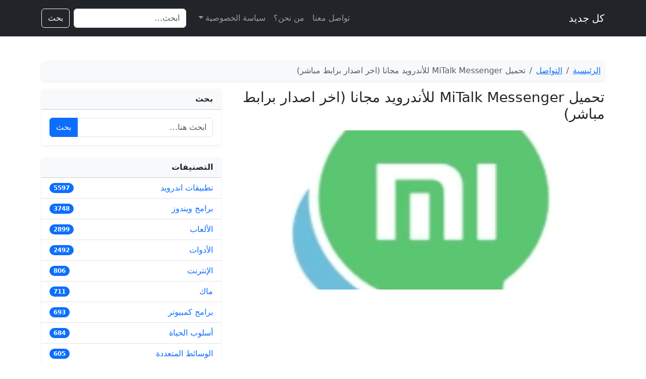

--- FILE ---
content_type: text/html; charset=UTF-8
request_url: https://www.kljadeed.com/mi-talk-3480/
body_size: 11214
content:
<!DOCTYPE html>
<html dir="rtl" lang="ar">
<head>
  <meta charset="UTF-8">
  <meta name="viewport" content="width=device-width, initial-scale=1">

    <link href="https://cdn.jsdelivr.net/npm/bootstrap@5.3.3/dist/css/bootstrap.rtl.min.css" rel="stylesheet" crossorigin="anonymous">

  <meta name='robots' content='index, follow, max-image-preview:large, max-snippet:-1, max-video-preview:-1' />
	<style>img:is([sizes="auto" i], [sizes^="auto," i]) { contain-intrinsic-size: 3000px 1500px }</style>
	
	<!-- This site is optimized with the Yoast SEO plugin v26.4 - https://yoast.com/wordpress/plugins/seo/ -->
	<title>تحميل MiTalk Messenger للأندرويد مجانا (اخر اصدار برابط مباشر)</title>
	<meta name="description" content="تحميل MiTalk Messenger للأندرويد مجانا (اخر اصدار برابط مباشر), باللغة الإنجليزية ومن فئة التواصل ويعمل على أجهزة الأندرويد." />
	<link rel="canonical" href="https://www.kljadeed.com/mi-talk-3480/" />
	<meta property="og:locale" content="ar_AR" />
	<meta property="og:type" content="article" />
	<meta property="og:title" content="تحميل MiTalk Messenger للأندرويد مجانا (اخر اصدار برابط مباشر)" />
	<meta property="og:description" content="تحميل MiTalk Messenger للأندرويد مجانا (اخر اصدار برابط مباشر), باللغة الإنجليزية ومن فئة التواصل ويعمل على أجهزة الأندرويد." />
	<meta property="og:url" content="https://www.kljadeed.com/mi-talk-3480/" />
	<meta property="og:site_name" content="كل جديد" />
	<meta property="article:published_time" content="2025-10-21T17:41:45+00:00" />
	<meta property="og:image" content="https://www.kljadeed.com/wp-content/uploads/2022/06/pPoc9vW4IUJK9vF.jpg" />
	<meta property="og:image:width" content="200" />
	<meta property="og:image:height" content="200" />
	<meta property="og:image:type" content="image/webp" />
	<meta name="author" content="admin" />
	<meta name="twitter:card" content="summary_large_image" />
	<meta name="twitter:label1" content="كُتب بواسطة" />
	<meta name="twitter:data1" content="admin" />
	<script type="application/ld+json" class="yoast-schema-graph">{"@context":"https://schema.org","@graph":[{"@type":"Article","@id":"https://www.kljadeed.com/mi-talk-3480/#article","isPartOf":{"@id":"https://www.kljadeed.com/mi-talk-3480/"},"author":{"name":"admin","@id":"https://www.kljadeed.com/#/schema/person/8f6f8b54d70dcdd1f896eefa867a5690"},"headline":"تحميل MiTalk Messenger للأندرويد مجانا (اخر اصدار برابط مباشر)","datePublished":"2025-10-21T17:41:45+00:00","mainEntityOfPage":{"@id":"https://www.kljadeed.com/mi-talk-3480/"},"wordCount":18,"commentCount":0,"publisher":{"@id":"https://www.kljadeed.com/#organization"},"image":{"@id":"https://www.kljadeed.com/mi-talk-3480/#primaryimage"},"thumbnailUrl":"https://www.kljadeed.com/wp-content/uploads/2022/06/pPoc9vW4IUJK9vF.jpg","articleSection":["التواصل","تطبيقات اندرويد"],"inLanguage":"ar","potentialAction":[{"@type":"CommentAction","name":"Comment","target":["https://www.kljadeed.com/mi-talk-3480/#respond"]}]},{"@type":"WebPage","@id":"https://www.kljadeed.com/mi-talk-3480/","url":"https://www.kljadeed.com/mi-talk-3480/","name":"تحميل MiTalk Messenger للأندرويد مجانا (اخر اصدار برابط مباشر)","isPartOf":{"@id":"https://www.kljadeed.com/#website"},"primaryImageOfPage":{"@id":"https://www.kljadeed.com/mi-talk-3480/#primaryimage"},"image":{"@id":"https://www.kljadeed.com/mi-talk-3480/#primaryimage"},"thumbnailUrl":"https://www.kljadeed.com/wp-content/uploads/2022/06/pPoc9vW4IUJK9vF.jpg","datePublished":"2025-10-21T17:41:45+00:00","description":"تحميل MiTalk Messenger للأندرويد مجانا (اخر اصدار برابط مباشر), باللغة الإنجليزية ومن فئة التواصل ويعمل على أجهزة الأندرويد.","breadcrumb":{"@id":"https://www.kljadeed.com/mi-talk-3480/#breadcrumb"},"inLanguage":"ar","potentialAction":[{"@type":"ReadAction","target":["https://www.kljadeed.com/mi-talk-3480/"]}]},{"@type":"ImageObject","inLanguage":"ar","@id":"https://www.kljadeed.com/mi-talk-3480/#primaryimage","url":"https://www.kljadeed.com/wp-content/uploads/2022/06/pPoc9vW4IUJK9vF.jpg","contentUrl":"https://www.kljadeed.com/wp-content/uploads/2022/06/pPoc9vW4IUJK9vF.jpg","width":200,"height":200},{"@type":"BreadcrumbList","@id":"https://www.kljadeed.com/mi-talk-3480/#breadcrumb","itemListElement":[{"@type":"ListItem","position":1,"name":"كل جديد","item":"https://www.kljadeed.com/"},{"@type":"ListItem","position":2,"name":"التواصل","item":"https://www.kljadeed.com/social/"},{"@type":"ListItem","position":3,"name":"تحميل MiTalk Messenger للأندرويد مجانا (اخر اصدار برابط مباشر)"}]},{"@type":"WebSite","@id":"https://www.kljadeed.com/#website","url":"https://www.kljadeed.com/","name":"كل جديد","description":"","publisher":{"@id":"https://www.kljadeed.com/#organization"},"potentialAction":[{"@type":"SearchAction","target":{"@type":"EntryPoint","urlTemplate":"https://www.kljadeed.com/?s={search_term_string}"},"query-input":{"@type":"PropertyValueSpecification","valueRequired":true,"valueName":"search_term_string"}}],"inLanguage":"ar"},{"@type":"Organization","@id":"https://www.kljadeed.com/#organization","name":"كل جديد","url":"https://www.kljadeed.com/","logo":{"@type":"ImageObject","inLanguage":"ar","@id":"https://www.kljadeed.com/#/schema/logo/image/","url":"https://www.kljadeed.com/wp-content/uploads/2018/08/throne_logo.png","contentUrl":"https://www.kljadeed.com/wp-content/uploads/2018/08/throne_logo.png","width":177,"height":56,"caption":"كل جديد"},"image":{"@id":"https://www.kljadeed.com/#/schema/logo/image/"}},{"@type":"Person","@id":"https://www.kljadeed.com/#/schema/person/8f6f8b54d70dcdd1f896eefa867a5690","name":"admin","image":{"@type":"ImageObject","inLanguage":"ar","@id":"https://www.kljadeed.com/#/schema/person/image/","url":"https://secure.gravatar.com/avatar/75bd6e93b605306a2a3fc6fd03db14c9764bf4cf0ac29f49ea31de17ca31ae80?s=96&r=g","contentUrl":"https://secure.gravatar.com/avatar/75bd6e93b605306a2a3fc6fd03db14c9764bf4cf0ac29f49ea31de17ca31ae80?s=96&r=g","caption":"admin"},"url":"https://www.kljadeed.com/author/admin/"}]}</script>
	<!-- / Yoast SEO plugin. -->


<link rel='dns-prefetch' href='//stats.wp.com' />
<link rel='dns-prefetch' href='//v0.wordpress.com' />
<link rel="alternate" type="application/rss+xml" title="كل جديد &laquo; تحميل MiTalk Messenger للأندرويد مجانا (اخر اصدار برابط مباشر) خلاصة التعليقات" href="https://www.kljadeed.com/mi-talk-3480/feed/" />
<script type="text/javascript">
/* <![CDATA[ */
window._wpemojiSettings = {"baseUrl":"https:\/\/s.w.org\/images\/core\/emoji\/16.0.1\/72x72\/","ext":".png","svgUrl":"https:\/\/s.w.org\/images\/core\/emoji\/16.0.1\/svg\/","svgExt":".svg","source":{"concatemoji":"https:\/\/www.kljadeed.com\/wp-includes\/js\/wp-emoji-release.min.js?ver=6.8.3"}};
/*! This file is auto-generated */
!function(s,n){var o,i,e;function c(e){try{var t={supportTests:e,timestamp:(new Date).valueOf()};sessionStorage.setItem(o,JSON.stringify(t))}catch(e){}}function p(e,t,n){e.clearRect(0,0,e.canvas.width,e.canvas.height),e.fillText(t,0,0);var t=new Uint32Array(e.getImageData(0,0,e.canvas.width,e.canvas.height).data),a=(e.clearRect(0,0,e.canvas.width,e.canvas.height),e.fillText(n,0,0),new Uint32Array(e.getImageData(0,0,e.canvas.width,e.canvas.height).data));return t.every(function(e,t){return e===a[t]})}function u(e,t){e.clearRect(0,0,e.canvas.width,e.canvas.height),e.fillText(t,0,0);for(var n=e.getImageData(16,16,1,1),a=0;a<n.data.length;a++)if(0!==n.data[a])return!1;return!0}function f(e,t,n,a){switch(t){case"flag":return n(e,"\ud83c\udff3\ufe0f\u200d\u26a7\ufe0f","\ud83c\udff3\ufe0f\u200b\u26a7\ufe0f")?!1:!n(e,"\ud83c\udde8\ud83c\uddf6","\ud83c\udde8\u200b\ud83c\uddf6")&&!n(e,"\ud83c\udff4\udb40\udc67\udb40\udc62\udb40\udc65\udb40\udc6e\udb40\udc67\udb40\udc7f","\ud83c\udff4\u200b\udb40\udc67\u200b\udb40\udc62\u200b\udb40\udc65\u200b\udb40\udc6e\u200b\udb40\udc67\u200b\udb40\udc7f");case"emoji":return!a(e,"\ud83e\udedf")}return!1}function g(e,t,n,a){var r="undefined"!=typeof WorkerGlobalScope&&self instanceof WorkerGlobalScope?new OffscreenCanvas(300,150):s.createElement("canvas"),o=r.getContext("2d",{willReadFrequently:!0}),i=(o.textBaseline="top",o.font="600 32px Arial",{});return e.forEach(function(e){i[e]=t(o,e,n,a)}),i}function t(e){var t=s.createElement("script");t.src=e,t.defer=!0,s.head.appendChild(t)}"undefined"!=typeof Promise&&(o="wpEmojiSettingsSupports",i=["flag","emoji"],n.supports={everything:!0,everythingExceptFlag:!0},e=new Promise(function(e){s.addEventListener("DOMContentLoaded",e,{once:!0})}),new Promise(function(t){var n=function(){try{var e=JSON.parse(sessionStorage.getItem(o));if("object"==typeof e&&"number"==typeof e.timestamp&&(new Date).valueOf()<e.timestamp+604800&&"object"==typeof e.supportTests)return e.supportTests}catch(e){}return null}();if(!n){if("undefined"!=typeof Worker&&"undefined"!=typeof OffscreenCanvas&&"undefined"!=typeof URL&&URL.createObjectURL&&"undefined"!=typeof Blob)try{var e="postMessage("+g.toString()+"("+[JSON.stringify(i),f.toString(),p.toString(),u.toString()].join(",")+"));",a=new Blob([e],{type:"text/javascript"}),r=new Worker(URL.createObjectURL(a),{name:"wpTestEmojiSupports"});return void(r.onmessage=function(e){c(n=e.data),r.terminate(),t(n)})}catch(e){}c(n=g(i,f,p,u))}t(n)}).then(function(e){for(var t in e)n.supports[t]=e[t],n.supports.everything=n.supports.everything&&n.supports[t],"flag"!==t&&(n.supports.everythingExceptFlag=n.supports.everythingExceptFlag&&n.supports[t]);n.supports.everythingExceptFlag=n.supports.everythingExceptFlag&&!n.supports.flag,n.DOMReady=!1,n.readyCallback=function(){n.DOMReady=!0}}).then(function(){return e}).then(function(){var e;n.supports.everything||(n.readyCallback(),(e=n.source||{}).concatemoji?t(e.concatemoji):e.wpemoji&&e.twemoji&&(t(e.twemoji),t(e.wpemoji)))}))}((window,document),window._wpemojiSettings);
/* ]]> */
</script>
<style id='wp-emoji-styles-inline-css' type='text/css'>

	img.wp-smiley, img.emoji {
		display: inline !important;
		border: none !important;
		box-shadow: none !important;
		height: 1em !important;
		width: 1em !important;
		margin: 0 0.07em !important;
		vertical-align: -0.1em !important;
		background: none !important;
		padding: 0 !important;
	}
</style>
<link rel='stylesheet' id='wp-block-library-rtl-css' href='https://www.kljadeed.com/wp-includes/css/dist/block-library/style-rtl.min.css?ver=6.8.3' type='text/css' media='all' />
<style id='classic-theme-styles-inline-css' type='text/css'>
/*! This file is auto-generated */
.wp-block-button__link{color:#fff;background-color:#32373c;border-radius:9999px;box-shadow:none;text-decoration:none;padding:calc(.667em + 2px) calc(1.333em + 2px);font-size:1.125em}.wp-block-file__button{background:#32373c;color:#fff;text-decoration:none}
</style>
<link rel='stylesheet' id='mediaelement-css' href='https://www.kljadeed.com/wp-includes/js/mediaelement/mediaelementplayer-legacy.min.css?ver=4.2.17' type='text/css' media='all' />
<link rel='stylesheet' id='wp-mediaelement-css' href='https://www.kljadeed.com/wp-includes/js/mediaelement/wp-mediaelement.min.css?ver=6.8.3' type='text/css' media='all' />
<style id='jetpack-sharing-buttons-style-inline-css' type='text/css'>
.jetpack-sharing-buttons__services-list{display:flex;flex-direction:row;flex-wrap:wrap;gap:0;list-style-type:none;margin:5px;padding:0}.jetpack-sharing-buttons__services-list.has-small-icon-size{font-size:12px}.jetpack-sharing-buttons__services-list.has-normal-icon-size{font-size:16px}.jetpack-sharing-buttons__services-list.has-large-icon-size{font-size:24px}.jetpack-sharing-buttons__services-list.has-huge-icon-size{font-size:36px}@media print{.jetpack-sharing-buttons__services-list{display:none!important}}.editor-styles-wrapper .wp-block-jetpack-sharing-buttons{gap:0;padding-inline-start:0}ul.jetpack-sharing-buttons__services-list.has-background{padding:1.25em 2.375em}
</style>
<style id='global-styles-inline-css' type='text/css'>
:root{--wp--preset--aspect-ratio--square: 1;--wp--preset--aspect-ratio--4-3: 4/3;--wp--preset--aspect-ratio--3-4: 3/4;--wp--preset--aspect-ratio--3-2: 3/2;--wp--preset--aspect-ratio--2-3: 2/3;--wp--preset--aspect-ratio--16-9: 16/9;--wp--preset--aspect-ratio--9-16: 9/16;--wp--preset--color--black: #000000;--wp--preset--color--cyan-bluish-gray: #abb8c3;--wp--preset--color--white: #ffffff;--wp--preset--color--pale-pink: #f78da7;--wp--preset--color--vivid-red: #cf2e2e;--wp--preset--color--luminous-vivid-orange: #ff6900;--wp--preset--color--luminous-vivid-amber: #fcb900;--wp--preset--color--light-green-cyan: #7bdcb5;--wp--preset--color--vivid-green-cyan: #00d084;--wp--preset--color--pale-cyan-blue: #8ed1fc;--wp--preset--color--vivid-cyan-blue: #0693e3;--wp--preset--color--vivid-purple: #9b51e0;--wp--preset--gradient--vivid-cyan-blue-to-vivid-purple: linear-gradient(135deg,rgba(6,147,227,1) 0%,rgb(155,81,224) 100%);--wp--preset--gradient--light-green-cyan-to-vivid-green-cyan: linear-gradient(135deg,rgb(122,220,180) 0%,rgb(0,208,130) 100%);--wp--preset--gradient--luminous-vivid-amber-to-luminous-vivid-orange: linear-gradient(135deg,rgba(252,185,0,1) 0%,rgba(255,105,0,1) 100%);--wp--preset--gradient--luminous-vivid-orange-to-vivid-red: linear-gradient(135deg,rgba(255,105,0,1) 0%,rgb(207,46,46) 100%);--wp--preset--gradient--very-light-gray-to-cyan-bluish-gray: linear-gradient(135deg,rgb(238,238,238) 0%,rgb(169,184,195) 100%);--wp--preset--gradient--cool-to-warm-spectrum: linear-gradient(135deg,rgb(74,234,220) 0%,rgb(151,120,209) 20%,rgb(207,42,186) 40%,rgb(238,44,130) 60%,rgb(251,105,98) 80%,rgb(254,248,76) 100%);--wp--preset--gradient--blush-light-purple: linear-gradient(135deg,rgb(255,206,236) 0%,rgb(152,150,240) 100%);--wp--preset--gradient--blush-bordeaux: linear-gradient(135deg,rgb(254,205,165) 0%,rgb(254,45,45) 50%,rgb(107,0,62) 100%);--wp--preset--gradient--luminous-dusk: linear-gradient(135deg,rgb(255,203,112) 0%,rgb(199,81,192) 50%,rgb(65,88,208) 100%);--wp--preset--gradient--pale-ocean: linear-gradient(135deg,rgb(255,245,203) 0%,rgb(182,227,212) 50%,rgb(51,167,181) 100%);--wp--preset--gradient--electric-grass: linear-gradient(135deg,rgb(202,248,128) 0%,rgb(113,206,126) 100%);--wp--preset--gradient--midnight: linear-gradient(135deg,rgb(2,3,129) 0%,rgb(40,116,252) 100%);--wp--preset--font-size--small: 13px;--wp--preset--font-size--medium: 20px;--wp--preset--font-size--large: 36px;--wp--preset--font-size--x-large: 42px;--wp--preset--spacing--20: 0.44rem;--wp--preset--spacing--30: 0.67rem;--wp--preset--spacing--40: 1rem;--wp--preset--spacing--50: 1.5rem;--wp--preset--spacing--60: 2.25rem;--wp--preset--spacing--70: 3.38rem;--wp--preset--spacing--80: 5.06rem;--wp--preset--shadow--natural: 6px 6px 9px rgba(0, 0, 0, 0.2);--wp--preset--shadow--deep: 12px 12px 50px rgba(0, 0, 0, 0.4);--wp--preset--shadow--sharp: 6px 6px 0px rgba(0, 0, 0, 0.2);--wp--preset--shadow--outlined: 6px 6px 0px -3px rgba(255, 255, 255, 1), 6px 6px rgba(0, 0, 0, 1);--wp--preset--shadow--crisp: 6px 6px 0px rgba(0, 0, 0, 1);}:where(.is-layout-flex){gap: 0.5em;}:where(.is-layout-grid){gap: 0.5em;}body .is-layout-flex{display: flex;}.is-layout-flex{flex-wrap: wrap;align-items: center;}.is-layout-flex > :is(*, div){margin: 0;}body .is-layout-grid{display: grid;}.is-layout-grid > :is(*, div){margin: 0;}:where(.wp-block-columns.is-layout-flex){gap: 2em;}:where(.wp-block-columns.is-layout-grid){gap: 2em;}:where(.wp-block-post-template.is-layout-flex){gap: 1.25em;}:where(.wp-block-post-template.is-layout-grid){gap: 1.25em;}.has-black-color{color: var(--wp--preset--color--black) !important;}.has-cyan-bluish-gray-color{color: var(--wp--preset--color--cyan-bluish-gray) !important;}.has-white-color{color: var(--wp--preset--color--white) !important;}.has-pale-pink-color{color: var(--wp--preset--color--pale-pink) !important;}.has-vivid-red-color{color: var(--wp--preset--color--vivid-red) !important;}.has-luminous-vivid-orange-color{color: var(--wp--preset--color--luminous-vivid-orange) !important;}.has-luminous-vivid-amber-color{color: var(--wp--preset--color--luminous-vivid-amber) !important;}.has-light-green-cyan-color{color: var(--wp--preset--color--light-green-cyan) !important;}.has-vivid-green-cyan-color{color: var(--wp--preset--color--vivid-green-cyan) !important;}.has-pale-cyan-blue-color{color: var(--wp--preset--color--pale-cyan-blue) !important;}.has-vivid-cyan-blue-color{color: var(--wp--preset--color--vivid-cyan-blue) !important;}.has-vivid-purple-color{color: var(--wp--preset--color--vivid-purple) !important;}.has-black-background-color{background-color: var(--wp--preset--color--black) !important;}.has-cyan-bluish-gray-background-color{background-color: var(--wp--preset--color--cyan-bluish-gray) !important;}.has-white-background-color{background-color: var(--wp--preset--color--white) !important;}.has-pale-pink-background-color{background-color: var(--wp--preset--color--pale-pink) !important;}.has-vivid-red-background-color{background-color: var(--wp--preset--color--vivid-red) !important;}.has-luminous-vivid-orange-background-color{background-color: var(--wp--preset--color--luminous-vivid-orange) !important;}.has-luminous-vivid-amber-background-color{background-color: var(--wp--preset--color--luminous-vivid-amber) !important;}.has-light-green-cyan-background-color{background-color: var(--wp--preset--color--light-green-cyan) !important;}.has-vivid-green-cyan-background-color{background-color: var(--wp--preset--color--vivid-green-cyan) !important;}.has-pale-cyan-blue-background-color{background-color: var(--wp--preset--color--pale-cyan-blue) !important;}.has-vivid-cyan-blue-background-color{background-color: var(--wp--preset--color--vivid-cyan-blue) !important;}.has-vivid-purple-background-color{background-color: var(--wp--preset--color--vivid-purple) !important;}.has-black-border-color{border-color: var(--wp--preset--color--black) !important;}.has-cyan-bluish-gray-border-color{border-color: var(--wp--preset--color--cyan-bluish-gray) !important;}.has-white-border-color{border-color: var(--wp--preset--color--white) !important;}.has-pale-pink-border-color{border-color: var(--wp--preset--color--pale-pink) !important;}.has-vivid-red-border-color{border-color: var(--wp--preset--color--vivid-red) !important;}.has-luminous-vivid-orange-border-color{border-color: var(--wp--preset--color--luminous-vivid-orange) !important;}.has-luminous-vivid-amber-border-color{border-color: var(--wp--preset--color--luminous-vivid-amber) !important;}.has-light-green-cyan-border-color{border-color: var(--wp--preset--color--light-green-cyan) !important;}.has-vivid-green-cyan-border-color{border-color: var(--wp--preset--color--vivid-green-cyan) !important;}.has-pale-cyan-blue-border-color{border-color: var(--wp--preset--color--pale-cyan-blue) !important;}.has-vivid-cyan-blue-border-color{border-color: var(--wp--preset--color--vivid-cyan-blue) !important;}.has-vivid-purple-border-color{border-color: var(--wp--preset--color--vivid-purple) !important;}.has-vivid-cyan-blue-to-vivid-purple-gradient-background{background: var(--wp--preset--gradient--vivid-cyan-blue-to-vivid-purple) !important;}.has-light-green-cyan-to-vivid-green-cyan-gradient-background{background: var(--wp--preset--gradient--light-green-cyan-to-vivid-green-cyan) !important;}.has-luminous-vivid-amber-to-luminous-vivid-orange-gradient-background{background: var(--wp--preset--gradient--luminous-vivid-amber-to-luminous-vivid-orange) !important;}.has-luminous-vivid-orange-to-vivid-red-gradient-background{background: var(--wp--preset--gradient--luminous-vivid-orange-to-vivid-red) !important;}.has-very-light-gray-to-cyan-bluish-gray-gradient-background{background: var(--wp--preset--gradient--very-light-gray-to-cyan-bluish-gray) !important;}.has-cool-to-warm-spectrum-gradient-background{background: var(--wp--preset--gradient--cool-to-warm-spectrum) !important;}.has-blush-light-purple-gradient-background{background: var(--wp--preset--gradient--blush-light-purple) !important;}.has-blush-bordeaux-gradient-background{background: var(--wp--preset--gradient--blush-bordeaux) !important;}.has-luminous-dusk-gradient-background{background: var(--wp--preset--gradient--luminous-dusk) !important;}.has-pale-ocean-gradient-background{background: var(--wp--preset--gradient--pale-ocean) !important;}.has-electric-grass-gradient-background{background: var(--wp--preset--gradient--electric-grass) !important;}.has-midnight-gradient-background{background: var(--wp--preset--gradient--midnight) !important;}.has-small-font-size{font-size: var(--wp--preset--font-size--small) !important;}.has-medium-font-size{font-size: var(--wp--preset--font-size--medium) !important;}.has-large-font-size{font-size: var(--wp--preset--font-size--large) !important;}.has-x-large-font-size{font-size: var(--wp--preset--font-size--x-large) !important;}
:where(.wp-block-post-template.is-layout-flex){gap: 1.25em;}:where(.wp-block-post-template.is-layout-grid){gap: 1.25em;}
:where(.wp-block-columns.is-layout-flex){gap: 2em;}:where(.wp-block-columns.is-layout-grid){gap: 2em;}
:root :where(.wp-block-pullquote){font-size: 1.5em;line-height: 1.6;}
</style>
<link rel='stylesheet' id='contact-form-7-css' href='https://www.kljadeed.com/wp-content/plugins/contact-form-7/includes/css/styles.css?ver=6.1.3' type='text/css' media='all' />
<link rel='stylesheet' id='contact-form-7-rtl-css' href='https://www.kljadeed.com/wp-content/plugins/contact-form-7/includes/css/styles-rtl.css?ver=6.1.3' type='text/css' media='all' />
<link rel="https://api.w.org/" href="https://www.kljadeed.com/wp-json/" /><link rel="alternate" title="JSON" type="application/json" href="https://www.kljadeed.com/wp-json/wp/v2/posts/27004" /><link rel="EditURI" type="application/rsd+xml" title="RSD" href="https://www.kljadeed.com/xmlrpc.php?rsd" />
<meta name="generator" content="WordPress 6.8.3" />
<link rel='shortlink' href='https://wp.me/p9Kf46-71y' />
<link rel="alternate" title="oEmbed (JSON)" type="application/json+oembed" href="https://www.kljadeed.com/wp-json/oembed/1.0/embed?url=https%3A%2F%2Fwww.kljadeed.com%2Fmi-talk-3480%2F" />
<link rel="alternate" title="oEmbed (XML)" type="text/xml+oembed" href="https://www.kljadeed.com/wp-json/oembed/1.0/embed?url=https%3A%2F%2Fwww.kljadeed.com%2Fmi-talk-3480%2F&#038;format=xml" />
	<style>img#wpstats{display:none}</style>
		</head>
<body class="rtl wp-singular post-template-default single single-post postid-27004 single-format-standard wp-theme-kljadeed">

<header class="navbar navbar-expand-lg navbar-dark bg-dark py-3">
  <div class="container">
    <a class="navbar-brand" href="https://www.kljadeed.com/">
      كل جديد    </a>

    <button class="navbar-toggler" type="button" data-bs-toggle="collapse" data-bs-target="#mainMenu" aria-controls="mainMenu" aria-expanded="false" aria-label="Toggle navigation">
      <span class="navbar-toggler-icon"></span>
    </button>

    <div class="collapse navbar-collapse" id="mainMenu">
      <ul id="menu-top" class="navbar-nav ms-auto mb-2 mb-lg-0"><li id="menu-item-26" class="menu-item menu-item-type-post_type menu-item-object-page menu-item-26 nav-item nav-item"><a href="https://www.kljadeed.com/contact-us/" class="nav-link nav-link">تواصل معنا</a></li>
<li id="menu-item-781" class="menu-item menu-item-type-post_type menu-item-object-page menu-item-781 nav-item nav-item"><a href="https://www.kljadeed.com/aboutus/" class="nav-link nav-link">من نحن؟</a></li>
<li id="menu-item-27" class="menu-item menu-item-type-post_type menu-item-object-page menu-item-privacy-policy menu-item-27 nav-item nav-item"><a rel="privacy-policy" href="https://www.kljadeed.com/police-privacy/" class="nav-link dropdown-toggle nav-link" data-bs-toggle="dropdown" aria-expanded="false" role="button">سياسة الخصوصية</a></li>
</ul>
      <!-- محرك البحث داخل النافبار -->
      <form class="d-flex ms-lg-3 mt-3 mt-lg-0" role="search" method="get" action="https://www.kljadeed.com/">
        <input class="form-control me-2" type="search" name="s" value="" placeholder="ابحث…" aria-label="Search">
        <button class="btn btn-outline-light" type="submit">بحث</button>
      </form>
    </div>
  </div>
</header>

<main class="py-4">

<section class="py-4">
  <div class="container">

    <!-- Breadcrumbs احترافي -->
    <nav aria-label="breadcrumb" class="mb-3">
      <ol class="breadcrumb bg-light p-2 rounded shadow-sm">
        <li class="breadcrumb-item">
          <a href="https://www.kljadeed.com/">الرئيسية</a>
        </li>
        <li class="breadcrumb-item"><a href="https://www.kljadeed.com/social/">التواصل</a></li>        <li class="breadcrumb-item active" aria-current="page">تحميل MiTalk Messenger للأندرويد مجانا (اخر اصدار برابط مباشر)</li>
      </ol>
    </nav>

    <div class="row g-4">
      <!-- المحتوى الرئيسي -->
      <div class="col-lg-8">

        
          <article id="post-27004" class="mb-4 post-27004 post type-post status-publish format-standard has-post-thumbnail hentry category-social category-android">

            <header class="mb-3">
              <h1 class="h3 mb-2">تحميل MiTalk Messenger للأندرويد مجانا (اخر اصدار برابط مباشر)</h1>
            </header>

                          <!-- صورة مميزة بنسبة 21:9 -->
              <div class="mb-3 ratio ratio-21x9 rounded overflow-hidden">
                <img width="200" height="200" src="https://www.kljadeed.com/wp-content/uploads/2022/06/pPoc9vW4IUJK9vF.jpg" class="w-100 h-100 object-fit-cover wp-post-image" alt="" loading="lazy" decoding="async" srcset="https://www.kljadeed.com/wp-content/uploads/2022/06/pPoc9vW4IUJK9vF.jpg 200w, https://www.kljadeed.com/wp-content/uploads/2022/06/pPoc9vW4IUJK9vF-150x150.jpg 150w, https://www.kljadeed.com/wp-content/uploads/2022/06/pPoc9vW4IUJK9vF-100x100.jpg 100w" sizes="auto, (max-width: 200px) 100vw, 200px" />              </div>
            
            <!-- محتوى المقال (justify وبدون line-height كبير) -->
            <div class="fs-6" style="text-align:justify;">
              <div class='code-block code-block-1' style='margin: 8px 0; clear: both;'>
<script async src="https://pagead2.googlesyndication.com/pagead/js/adsbygoogle.js"></script>
<!-- kljadeed_1 -->
<ins class="adsbygoogle"
     style="display:block"
     data-ad-client="ca-pub-9001586291203425"
     data-ad-slot="9953160187"
     data-ad-format="auto"
     data-full-width-responsive="true"></ins>
<script>
     (adsbygoogle = window.adsbygoogle || []).push({});
</script></div>
<p><strong>تحميل MiTalk Messenger للأندرويد مجانا (اخر اصدار برابط مباشر)</strong>, باللغة الإنجليزية ومن فئة التواصل ويعمل على أجهزة الأندرويد.</p><div class='code-block code-block-2' style='margin: 8px 0; clear: both;'>
<script async src="https://pagead2.googlesyndication.com/pagead/js/adsbygoogle.js"></script>
<ins class="adsbygoogle"
     style="display:block"
     data-ad-format="fluid"
     data-ad-layout-key="-gw-3+1f-3d+2z"
     data-ad-client="ca-pub-9001586291203425"
     data-ad-slot="3196180148"></ins>
<script>
     (adsbygoogle = window.adsbygoogle || []).push({});
</script></div>

<p>تطبيق Mi للتراسل الفوري, MiTalk Messenger هو تطبيق Mi للتراسل الفوري الذي يمكنك من القيام بنفس الأمور التي تقوم بها من خلال تطبيقات أخرى مثل Whatsapp، و Line، و WeChat وتطبيقات غيرها. بعبارة أخرى، إنه تطبيق يمكنك من التراسل مع كل جهات اتصالك، بشكل فردي أو على شكل مجموعات. أضف إلى ذلك أن هذه المجموعات قد تكون كبيرة جدا بحيث تضم أكثر من 500 شخص.تطبيق MiTalk Messenger وكما يمكنك تخيله، يقدم لك الكثير من الخصائص الحديثة مثل إرسال رسائل صوتية سريعة أو مقاطع فيديو قصيرة. فقط اضغط على الزر واشرع في التسجيل. وطبعا، سيمكنك أيضا إرسال الرسائل النصية والصور والملفات الأخرى ، إضافة إلى رموز الإيموجي.لاستعمال تطبيق MiTalk Messenger، سوف تحتاج إلى التوفر على حساب مستعمل Mi يعمل على هاتفك. ولا تنسى أن المستعملين الذين تطمح إلى التواصل معهم، يجب أن يتوفروا كذلك على هذا التطبيق متبثا على أجهزتهم.MiTalk Messenger هو فعلا بديل مثير ورائع لتطبيقات التراسل الفوري المماثلة. إنه يقدم لك كل الخصائص التي تقدمها لك تلك التطبيقات، إضافة إلى كونه يتوفر على واجهة رائعة.</p>
<!-- CONTENT END 1 -->
            </div>

            <!-- روابط التحميل بالوسط وبدون الملاحظات -->
                        <section class="mt-4 mb-4 text-center">
              <a class="btn btn-primary btn-lg" href="https://www.kljadeed.com/down/?27004/">
                تحميل الآن
              </a>
                          </section>

            <!-- التصنيفات والوسوم (الوسوم أسفل التصنيفات) -->
            <div class="mt-3">
                              <div class="mb-2">
                  <h6 class="mb-2">التصنيفات:</h6>
                  <div class="d-flex flex-wrap">
                                          <a class="badge bg-secondary text-decoration-none me-1 mb-1" href="https://www.kljadeed.com/social/">
                        التواصل                      </a>
                                          <a class="badge bg-secondary text-decoration-none me-1 mb-1" href="https://www.kljadeed.com/android/">
                        تطبيقات اندرويد                      </a>
                                      </div>
                </div>
              
                          </div>

          </article>

          <!-- تطبيقات ذات صلة (3 في كل سطر) -->
                      <section class="mt-4">
              <h2 class="h5 mb-3">تطبيقات ذات صلة</h2>
              <div class="row row-cols-1 row-cols-md-3 g-3">
                                  <div class="col">
                    <a href="https://www.kljadeed.com/print-4062/" class="card text-decoration-none h-100">
                      <div class="ratio ratio-4x3">
                        <img width="200" height="200" src="https://www.kljadeed.com/wp-content/uploads/2022/06/7mUVTYRaW9FbPth.jpg" class="w-100 h-100 object-fit-cover wp-post-image" alt="" loading="lazy" decoding="async" srcset="https://www.kljadeed.com/wp-content/uploads/2022/06/7mUVTYRaW9FbPth.jpg 200w, https://www.kljadeed.com/wp-content/uploads/2022/06/7mUVTYRaW9FbPth-150x150.jpg 150w, https://www.kljadeed.com/wp-content/uploads/2022/06/7mUVTYRaW9FbPth-100x100.jpg 100w" sizes="auto, (max-width: 200px) 100vw, 200px" />                      </div>
                      <div class="card-body p-2">
                        <div class="card-title fs-6 mb-0">تحميل Canon PRINT Inkjet/SELPHY للأندرويد مجانا (اخر اصدار برابط مباشر)</div>
                      </div>
                    </a>
                  </div>
                                  <div class="col">
                    <a href="https://www.kljadeed.com/mk-portugese-plugin-8556/" class="card text-decoration-none h-100">
                      <div class="ratio ratio-4x3">
                        <img width="200" height="200" src="https://www.kljadeed.com/wp-content/uploads/2022/06/c72oEkkiwa5AVWU.jpg" class="w-100 h-100 object-fit-cover wp-post-image" alt="" loading="lazy" decoding="async" srcset="https://www.kljadeed.com/wp-content/uploads/2022/06/c72oEkkiwa5AVWU.jpg 200w, https://www.kljadeed.com/wp-content/uploads/2022/06/c72oEkkiwa5AVWU-150x150.jpg 150w, https://www.kljadeed.com/wp-content/uploads/2022/06/c72oEkkiwa5AVWU-100x100.jpg 100w" sizes="auto, (max-width: 200px) 100vw, 200px" />                      </div>
                      <div class="card-body p-2">
                        <div class="card-title fs-6 mb-0">تحميل MK.Portugese.Plugin للأندرويد مجانا (اخر اصدار برابط مباشر)</div>
                      </div>
                    </a>
                  </div>
                                  <div class="col">
                    <a href="https://www.kljadeed.com/bricks-breaker-king-6707/" class="card text-decoration-none h-100">
                      <div class="ratio ratio-4x3">
                        <img width="200" height="200" src="https://www.kljadeed.com/wp-content/uploads/2022/06/ifFxfFPNIsallTw.jpg" class="w-100 h-100 object-fit-cover wp-post-image" alt="" loading="lazy" decoding="async" srcset="https://www.kljadeed.com/wp-content/uploads/2022/06/ifFxfFPNIsallTw.jpg 200w, https://www.kljadeed.com/wp-content/uploads/2022/06/ifFxfFPNIsallTw-150x150.jpg 150w, https://www.kljadeed.com/wp-content/uploads/2022/06/ifFxfFPNIsallTw-100x100.jpg 100w" sizes="auto, (max-width: 200px) 100vw, 200px" />                      </div>
                      <div class="card-body p-2">
                        <div class="card-title fs-6 mb-0">تحميل Bricks Breaker King للأندرويد مجانا (اخر اصدار برابط مباشر)</div>
                      </div>
                    </a>
                  </div>
                                  <div class="col">
                    <a href="https://www.kljadeed.com/crazy-taxi-city-rush-2336/" class="card text-decoration-none h-100">
                      <div class="ratio ratio-4x3">
                        <img width="200" height="200" src="https://www.kljadeed.com/wp-content/uploads/2022/06/QaG7Daq6uCZTYa5.jpg" class="w-100 h-100 object-fit-cover wp-post-image" alt="" loading="lazy" decoding="async" srcset="https://www.kljadeed.com/wp-content/uploads/2022/06/QaG7Daq6uCZTYa5.jpg 200w, https://www.kljadeed.com/wp-content/uploads/2022/06/QaG7Daq6uCZTYa5-150x150.jpg 150w, https://www.kljadeed.com/wp-content/uploads/2022/06/QaG7Daq6uCZTYa5-100x100.jpg 100w" sizes="auto, (max-width: 200px) 100vw, 200px" />                      </div>
                      <div class="card-body p-2">
                        <div class="card-title fs-6 mb-0">تحميل Crazy Taxi City Rush للأندرويد مجانا (اخر اصدار برابط مباشر)</div>
                      </div>
                    </a>
                  </div>
                                  <div class="col">
                    <a href="https://www.kljadeed.com/bitstrips-2933/" class="card text-decoration-none h-100">
                      <div class="ratio ratio-4x3">
                        <img width="200" height="200" src="https://www.kljadeed.com/wp-content/uploads/2022/06/YoBIuI1Jr7nhZr1.jpg" class="w-100 h-100 object-fit-cover wp-post-image" alt="" loading="lazy" decoding="async" srcset="https://www.kljadeed.com/wp-content/uploads/2022/06/YoBIuI1Jr7nhZr1.jpg 200w, https://www.kljadeed.com/wp-content/uploads/2022/06/YoBIuI1Jr7nhZr1-150x150.jpg 150w, https://www.kljadeed.com/wp-content/uploads/2022/06/YoBIuI1Jr7nhZr1-100x100.jpg 100w" sizes="auto, (max-width: 200px) 100vw, 200px" />                      </div>
                      <div class="card-body p-2">
                        <div class="card-title fs-6 mb-0">تحميل Bitstrips للأندرويد مجانا (اخر اصدار برابط مباشر)</div>
                      </div>
                    </a>
                  </div>
                                  <div class="col">
                    <a href="https://www.kljadeed.com/sonic-jump-fever-2664/" class="card text-decoration-none h-100">
                      <div class="ratio ratio-4x3">
                        <img width="200" height="200" src="https://www.kljadeed.com/wp-content/uploads/2022/06/UtfZRk7LQVqf38C.jpg" class="w-100 h-100 object-fit-cover wp-post-image" alt="" loading="lazy" decoding="async" srcset="https://www.kljadeed.com/wp-content/uploads/2022/06/UtfZRk7LQVqf38C.jpg 200w, https://www.kljadeed.com/wp-content/uploads/2022/06/UtfZRk7LQVqf38C-150x150.jpg 150w, https://www.kljadeed.com/wp-content/uploads/2022/06/UtfZRk7LQVqf38C-100x100.jpg 100w" sizes="auto, (max-width: 200px) 100vw, 200px" />                      </div>
                      <div class="card-body p-2">
                        <div class="card-title fs-6 mb-0">تحميل Sonic Jump Fever للأندرويد مجانا (اخر اصدار برابط مباشر)</div>
                      </div>
                    </a>
                  </div>
                              </div>
            </section>
          
              </div>

      <!-- السايدبار (إن وُجد) -->
              <aside class="col-lg-4">
          
<aside class="sidebar" role="complementary">

    <!-- 🔍 البحث -->
    <div class="card border-0 shadow-sm mb-4">
      <div class="card-header bg-light fw-semibold">بحث</div>
      <div class="card-body">
        <form role="search" method="get" action="https://www.kljadeed.com/">
          <div class="input-group">
            <input type="search" class="form-control" placeholder="ابحث هنا…" value="" name="s">
            <button class="btn btn-primary" type="submit">بحث</button>
          </div>
        </form>
      </div>
    </div>

    <!-- 🗂️ التصنيفات (بدون الفارغة) -->
          <div class="card border-0 shadow-sm mb-4">
        <div class="card-header bg-light fw-semibold">التصنيفات</div>
        <ul class="list-group list-group-flush">
                      <li class="list-group-item d-flex justify-content-between align-items-center">
              <a class="text-decoration-none" href="https://www.kljadeed.com/android/">
                تطبيقات اندرويد              </a>
              <span class="badge bg-primary rounded-pill">5597</span>
            </li>
                      <li class="list-group-item d-flex justify-content-between align-items-center">
              <a class="text-decoration-none" href="https://www.kljadeed.com/windows/">
                برامج ويندوز              </a>
              <span class="badge bg-primary rounded-pill">3748</span>
            </li>
                      <li class="list-group-item d-flex justify-content-between align-items-center">
              <a class="text-decoration-none" href="https://www.kljadeed.com/games/">
                الألعاب              </a>
              <span class="badge bg-primary rounded-pill">2899</span>
            </li>
                      <li class="list-group-item d-flex justify-content-between align-items-center">
              <a class="text-decoration-none" href="https://www.kljadeed.com/tools/">
                الأدوات              </a>
              <span class="badge bg-primary rounded-pill">2492</span>
            </li>
                      <li class="list-group-item d-flex justify-content-between align-items-center">
              <a class="text-decoration-none" href="https://www.kljadeed.com/internet/">
                الإنترنت              </a>
              <span class="badge bg-primary rounded-pill">806</span>
            </li>
                      <li class="list-group-item d-flex justify-content-between align-items-center">
              <a class="text-decoration-none" href="https://www.kljadeed.com/mac/">
                ماك              </a>
              <span class="badge bg-primary rounded-pill">711</span>
            </li>
                      <li class="list-group-item d-flex justify-content-between align-items-center">
              <a class="text-decoration-none" href="https://www.kljadeed.com/pc/">
                برامج كمبيوتر              </a>
              <span class="badge bg-primary rounded-pill">693</span>
            </li>
                      <li class="list-group-item d-flex justify-content-between align-items-center">
              <a class="text-decoration-none" href="https://www.kljadeed.com/lifestyle/">
                أسلوب الحياة              </a>
              <span class="badge bg-primary rounded-pill">684</span>
            </li>
                      <li class="list-group-item d-flex justify-content-between align-items-center">
              <a class="text-decoration-none" href="https://www.kljadeed.com/multimedia/">
                الوسائط المتعددة              </a>
              <span class="badge bg-primary rounded-pill">605</span>
            </li>
                      <li class="list-group-item d-flex justify-content-between align-items-center">
              <a class="text-decoration-none" href="https://www.kljadeed.com/productivity/">
                الإنتاجية              </a>
              <span class="badge bg-primary rounded-pill">474</span>
            </li>
                  </ul>
      </div>
    
    <!-- 📰 أحدث التطبيقات -->
          <div class="card border-0 shadow-sm mb-4">
        <div class="card-header bg-light fw-semibold">أحدث التطبيقات</div>
        <ul class="list-group list-group-flush">
                      <li class="list-group-item">
              <a href="https://www.kljadeed.com/print-4062/" class="d-flex align-items-center text-decoration-none">
                <div class="flex-shrink-0 me-3" style="width:64px;height:64px;overflow:hidden;border-radius:.25rem;">
                                      <img width="150" height="150" src="https://www.kljadeed.com/wp-content/uploads/2022/06/7mUVTYRaW9FbPth-150x150.jpg" class="w-100 h-100 object-fit-cover wp-post-image" alt="" decoding="async" loading="lazy" srcset="https://www.kljadeed.com/wp-content/uploads/2022/06/7mUVTYRaW9FbPth-150x150.jpg 150w, https://www.kljadeed.com/wp-content/uploads/2022/06/7mUVTYRaW9FbPth-100x100.jpg 100w, https://www.kljadeed.com/wp-content/uploads/2022/06/7mUVTYRaW9FbPth.jpg 200w" sizes="auto, (max-width: 150px) 100vw, 150px" />                                  </div>
                <div class="flex-grow-1">
                  <div class="fw-semibold small text-dark mb-1">تحميل Canon PRINT Inkjet/SELPHY للأندرويد مجانا (اخر اصدار برابط مباشر)</div>
                  <div class="text-muted small">2025-11-24</div>
                </div>
              </a>
            </li>
                      <li class="list-group-item">
              <a href="https://www.kljadeed.com/screengrab-5471/" class="d-flex align-items-center text-decoration-none">
                <div class="flex-shrink-0 me-3" style="width:64px;height:64px;overflow:hidden;border-radius:.25rem;">
                                      <img width="150" height="150" src="https://www.kljadeed.com/wp-content/uploads/2022/06/D6zhJ2ZZ3dPMMTa-150x150.jpg" class="w-100 h-100 object-fit-cover wp-post-image" alt="" decoding="async" loading="lazy" srcset="https://www.kljadeed.com/wp-content/uploads/2022/06/D6zhJ2ZZ3dPMMTa-150x150.jpg 150w, https://www.kljadeed.com/wp-content/uploads/2022/06/D6zhJ2ZZ3dPMMTa-100x100.jpg 100w" sizes="auto, (max-width: 150px) 100vw, 150px" />                                  </div>
                <div class="flex-grow-1">
                  <div class="fw-semibold small text-dark mb-1">تحميل ScreenGrab للويندوز مجانا (اخر اصدار برابط مباشر)</div>
                  <div class="text-muted small">2025-11-24</div>
                </div>
              </a>
            </li>
                      <li class="list-group-item">
              <a href="https://www.kljadeed.com/mk-portugese-plugin-8556/" class="d-flex align-items-center text-decoration-none">
                <div class="flex-shrink-0 me-3" style="width:64px;height:64px;overflow:hidden;border-radius:.25rem;">
                                      <img width="150" height="150" src="https://www.kljadeed.com/wp-content/uploads/2022/06/c72oEkkiwa5AVWU-150x150.jpg" class="w-100 h-100 object-fit-cover wp-post-image" alt="" decoding="async" loading="lazy" srcset="https://www.kljadeed.com/wp-content/uploads/2022/06/c72oEkkiwa5AVWU-150x150.jpg 150w, https://www.kljadeed.com/wp-content/uploads/2022/06/c72oEkkiwa5AVWU-100x100.jpg 100w, https://www.kljadeed.com/wp-content/uploads/2022/06/c72oEkkiwa5AVWU.jpg 200w" sizes="auto, (max-width: 150px) 100vw, 150px" />                                  </div>
                <div class="flex-grow-1">
                  <div class="fw-semibold small text-dark mb-1">تحميل MK.Portugese.Plugin للأندرويد مجانا (اخر اصدار برابط مباشر)</div>
                  <div class="text-muted small">2025-11-24</div>
                </div>
              </a>
            </li>
                      <li class="list-group-item">
              <a href="https://www.kljadeed.com/magix-video-deluxe-5243/" class="d-flex align-items-center text-decoration-none">
                <div class="flex-shrink-0 me-3" style="width:64px;height:64px;overflow:hidden;border-radius:.25rem;">
                                      <img width="150" height="150" src="https://www.kljadeed.com/wp-content/uploads/2022/06/neZOZCdbf7615HJ-150x150.jpg" class="w-100 h-100 object-fit-cover wp-post-image" alt="" decoding="async" loading="lazy" srcset="https://www.kljadeed.com/wp-content/uploads/2022/06/neZOZCdbf7615HJ-150x150.jpg 150w, https://www.kljadeed.com/wp-content/uploads/2022/06/neZOZCdbf7615HJ-100x100.jpg 100w" sizes="auto, (max-width: 150px) 100vw, 150px" />                                  </div>
                <div class="flex-grow-1">
                  <div class="fw-semibold small text-dark mb-1">تحميل MAGIX Video Deluxe للويندوز مجانا (اخر اصدار برابط مباشر)</div>
                  <div class="text-muted small">2025-11-24</div>
                </div>
              </a>
            </li>
                      <li class="list-group-item">
              <a href="https://www.kljadeed.com/transformers-2174/" class="d-flex align-items-center text-decoration-none">
                <div class="flex-shrink-0 me-3" style="width:64px;height:64px;overflow:hidden;border-radius:.25rem;">
                                      <img width="150" height="150" src="https://www.kljadeed.com/wp-content/uploads/2022/06/4HJqKS6DXtT0e5T-150x150.jpg" class="w-100 h-100 object-fit-cover wp-post-image" alt="" decoding="async" loading="lazy" srcset="https://www.kljadeed.com/wp-content/uploads/2022/06/4HJqKS6DXtT0e5T-150x150.jpg 150w, https://www.kljadeed.com/wp-content/uploads/2022/06/4HJqKS6DXtT0e5T-100x100.jpg 100w, https://www.kljadeed.com/wp-content/uploads/2022/06/4HJqKS6DXtT0e5T.jpg 200w" sizes="auto, (max-width: 150px) 100vw, 150px" />                                  </div>
                <div class="flex-grow-1">
                  <div class="fw-semibold small text-dark mb-1">تحميل Transformers للويندوز مجانا (اخر اصدار برابط مباشر)</div>
                  <div class="text-muted small">2025-11-24</div>
                </div>
              </a>
            </li>
                  </ul>
      </div>
    
    <!-- #️⃣ الوسوم -->
    
</aside>
        </aside>
          </div>

  </div>
</section>

    </main>

    <footer class="bg-dark text-white pt-5 pb-3 mt-5">
      <div class="container">
        <div class="row">
                                                                                                          </div>

        <hr class="border-secondary">

        <div class="d-flex justify-content-between flex-column flex-md-row align-items-center">
          <small>&copy; 2025 كل جديد. جميع الحقوق محفوظة.</small>
                  </div>
      </div>

      <button id="back_to_top" type="button" class="btn btn-light position-fixed" style="right: 16px; bottom: 16px; display:none; z-index: 9999;">
        ↑
      </button>
    </footer>

    <!-- Bootstrap JS + Popper -->
<script src="https://cdn.jsdelivr.net/npm/bootstrap@5.3.3/dist/js/bootstrap.bundle.min.js" crossorigin="anonymous" defer></script>

    <script type="speculationrules">
{"prefetch":[{"source":"document","where":{"and":[{"href_matches":"\/*"},{"not":{"href_matches":["\/wp-*.php","\/wp-admin\/*","\/wp-content\/uploads\/*","\/wp-content\/*","\/wp-content\/plugins\/*","\/wp-content\/themes\/kljadeed\/*","\/*\\?(.+)"]}},{"not":{"selector_matches":"a[rel~=\"nofollow\"]"}},{"not":{"selector_matches":".no-prefetch, .no-prefetch a"}}]},"eagerness":"conservative"}]}
</script>
<script type="text/javascript" src="https://www.kljadeed.com/wp-includes/js/dist/hooks.min.js?ver=4d63a3d491d11ffd8ac6" id="wp-hooks-js"></script>
<script type="text/javascript" src="https://www.kljadeed.com/wp-includes/js/dist/i18n.min.js?ver=5e580eb46a90c2b997e6" id="wp-i18n-js"></script>
<script type="text/javascript" id="wp-i18n-js-after">
/* <![CDATA[ */
wp.i18n.setLocaleData( { 'text direction\u0004ltr': [ 'rtl' ] } );
/* ]]> */
</script>
<script type="text/javascript" src="https://www.kljadeed.com/wp-content/plugins/contact-form-7/includes/swv/js/index.js?ver=6.1.3" id="swv-js"></script>
<script type="text/javascript" id="contact-form-7-js-translations">
/* <![CDATA[ */
( function( domain, translations ) {
	var localeData = translations.locale_data[ domain ] || translations.locale_data.messages;
	localeData[""].domain = domain;
	wp.i18n.setLocaleData( localeData, domain );
} )( "contact-form-7", {"translation-revision-date":"2023-04-05 09:50:06+0000","generator":"GlotPress\/4.0.1","domain":"messages","locale_data":{"messages":{"":{"domain":"messages","plural-forms":"nplurals=6; plural=(n == 0) ? 0 : ((n == 1) ? 1 : ((n == 2) ? 2 : ((n % 100 >= 3 && n % 100 <= 10) ? 3 : ((n % 100 >= 11 && n % 100 <= 99) ? 4 : 5))));","lang":"ar"},"Error:":["\u062e\u0637\u0623:"]}},"comment":{"reference":"includes\/js\/index.js"}} );
/* ]]> */
</script>
<script type="text/javascript" id="contact-form-7-js-before">
/* <![CDATA[ */
var wpcf7 = {
    "api": {
        "root": "https:\/\/www.kljadeed.com\/wp-json\/",
        "namespace": "contact-form-7\/v1"
    }
};
/* ]]> */
</script>
<script type="text/javascript" src="https://www.kljadeed.com/wp-content/plugins/contact-form-7/includes/js/index.js?ver=6.1.3" id="contact-form-7-js"></script>
<script type="text/javascript" id="jetpack-stats-js-before">
/* <![CDATA[ */
_stq = window._stq || [];
_stq.push([ "view", JSON.parse("{\"v\":\"ext\",\"blog\":\"144008026\",\"post\":\"27004\",\"tz\":\"3\",\"srv\":\"www.kljadeed.com\",\"j\":\"1:15.2\"}") ]);
_stq.push([ "clickTrackerInit", "144008026", "27004" ]);
/* ]]> */
</script>
<script type="text/javascript" src="https://stats.wp.com/e-202548.js" id="jetpack-stats-js" defer="defer" data-wp-strategy="defer"></script>
<link rel='stylesheet' id='su-rtl-shortcodes-css' href='https://www.kljadeed.com/wp-content/plugins/shortcodes-ultimate/includes/css/rtl-shortcodes.css?ver=7.4.6' type='text/css' media='all' />

    <script>
      // زر العودة للأعلى
      (function () {
        const btn = document.getElementById('back_to_top');
        window.addEventListener('scroll', () => {
          btn.style.display = window.scrollY > 300 ? 'block' : 'none';
        });
        btn.addEventListener('click', () => window.scrollTo({top: 0, behavior: 'smooth'}));
      })();
    </script>
<script defer src="https://static.cloudflareinsights.com/beacon.min.js/vcd15cbe7772f49c399c6a5babf22c1241717689176015" integrity="sha512-ZpsOmlRQV6y907TI0dKBHq9Md29nnaEIPlkf84rnaERnq6zvWvPUqr2ft8M1aS28oN72PdrCzSjY4U6VaAw1EQ==" data-cf-beacon='{"version":"2024.11.0","token":"1b84b3384c5b4ca095d29d7c6d2f8e8f","r":1,"server_timing":{"name":{"cfCacheStatus":true,"cfEdge":true,"cfExtPri":true,"cfL4":true,"cfOrigin":true,"cfSpeedBrain":true},"location_startswith":null}}' crossorigin="anonymous"></script>
</body>
</html>


--- FILE ---
content_type: text/html; charset=utf-8
request_url: https://www.google.com/recaptcha/api2/aframe
body_size: 267
content:
<!DOCTYPE HTML><html><head><meta http-equiv="content-type" content="text/html; charset=UTF-8"></head><body><script nonce="A-XDm9sqcjlxNDOmj3GfOg">/** Anti-fraud and anti-abuse applications only. See google.com/recaptcha */ try{var clients={'sodar':'https://pagead2.googlesyndication.com/pagead/sodar?'};window.addEventListener("message",function(a){try{if(a.source===window.parent){var b=JSON.parse(a.data);var c=clients[b['id']];if(c){var d=document.createElement('img');d.src=c+b['params']+'&rc='+(localStorage.getItem("rc::a")?sessionStorage.getItem("rc::b"):"");window.document.body.appendChild(d);sessionStorage.setItem("rc::e",parseInt(sessionStorage.getItem("rc::e")||0)+1);localStorage.setItem("rc::h",'1763977780599');}}}catch(b){}});window.parent.postMessage("_grecaptcha_ready", "*");}catch(b){}</script></body></html>